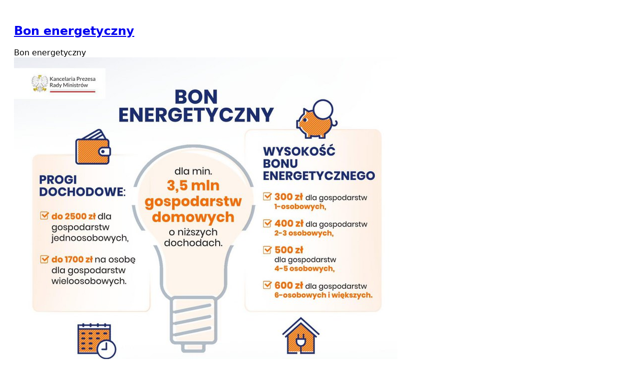

--- FILE ---
content_type: text/html; charset=UTF-8
request_url: https://www.barwice.pl/vcontent_print/node/1792
body_size: 2180
content:
<!DOCTYPE html>
<html>
  <head>
  <meta charset="utf-8">
  <title>Pokaż</title>
  <link rel="stylesheet" media="all" href="/modules/contrib/entity_print/css/entity-print.css?t1ldkd" />

</head>
  <body>
    <div id="page">
      
<div class="page">
    
<article role="article" about="/aktualnosci/bon-energetyczny" typeof="schema:Article" class="node node--type-article node--promoted node--view-mode-full">

    
            <h2>
            <a href="/aktualnosci/bon-energetyczny" rel="bookmark"><span property="schema:name" class="field field--name-title field--type-string field--label-hidden">Bon energetyczny</span>
</a>
        </h2>
          <span property="schema:name" content="Bon energetyczny" class="rdf-meta hidden"></span>


    
    <div class="node__content">
        <span property="schema:name" class="field field--name-title field--type-string field--label-hidden">Bon energetyczny</span>

        
<div  class="main-image">
      
            <div class="field field--name-field-image field--type-image field--label-hidden field__item">  <img property="schema:image" src="/sites/default/files/obrazek/2024-07/4061_bon_energetyczny_768x768.jpg" width="768" height="768" alt="Bon energetyczny" typeof="foaf:Image" /><span class="counter">[0]</span>

</div>
      
            <div class="field field--name-field-published-from field--type-datetime field--label-hidden field__item"><time datetime="2024-07-02T10:23:29Z" class="datetime">02.07.2024</time>
</div>
      
  </div>

            <div property="schema:text" class="clearfix text-formatted field field--name-body field--type-text-with-summary field--label-hidden field__item"><p>Bon energetyczny przysługiwać będzie za okres od 1 lipca 2024 r. do 31 grudnia 2024 r. i będzie jednorazowym świadczeniem pieniężnym dla gospodarstw domowych.<br />
Warunki otrzymania wsparcia w postaci bonu energetycznego:<br />
 <br />
1. przeciętne dochody w roku 2023 nie przekroczą:<br />
• 2500 zł na osobę w gospodarstwie jednoosobowym albo<br />
• 1700 zł na osobę w gospodarstwie wieloosobowym.<br />
Wysokość przeciętnego miesięcznego dochodu w rozumieniu art. 3 pkt 1 ustawy z 28 listopada 2003 r. o świadczeniach rodzinnych t.j. Dz. U. z 2024 r. poz. 323</p>
<p>2. Wpisanie lub zgłoszenie do Centralnej Ewidencji Emisyjności Budynków, o której mowa w art. 27a ust. 1 ustawy z dnia 21 listopada 2008 r. o wspieraniu termomodernizacji i remontów oraz o centralnej ewidencji emisyjności budynków (Dz. U. z 2023 r. poz. 2496), głównego źródła ciepła, do dnia 1 kwietnia 2024 r., albo po tym dniu – w przypadku głównych źródeł ogrzewania zgłoszonych lub wpisanych po raz pierwszy do centralnej ewidencji emisyjności budynków, o których mowa w art. 27g ust. 1 tej ustawy. W przypadku gdy główne źródło ogrzewania danego gospodarstwa domowego jest zasilane energią elektryczną.</p>
<p>Przewidywana podstawowa wysokość bonu energetycznego:<br />
1) dla jednoosobowego gospodarstwa domowego – 300 zł;<br />
2) dla gospodarstwa domowego składającego się z 2 do 3 osób – 400 zł;<br />
3) dla gospodarstwa domowego składającego się z 4 do 5 osób – 500 zł;<br />
4) dla gospodarstwa domowego składającego się z co najmniej 6 osób – 600 zł.</p>
<p>Dla gospodarstw korzystających ze źródła ogrzewania zasilanego energią elektryczną (np. pompa ciepła czy piec akumulacyjny), gdy źródło ciepła wpisane jest do CEEB bon energetyczny przyznaje się w wysokości:</p>
<p>1) dla jednoosobowego gospodarstwa domowego – 600 zł;<br />
2) dla gospodarstwa domowego składającego się z 2 do 3 osób – 800 zł;<br />
3) dla gospodarstwa domowego składającego się z 4 do 5 osób – 1000 zł;<br />
4) dla gospodarstwa domowego składającego się z co najmniej 6 osób – 1200 zł.</p>
<p>Jednocześnie obowiązywać będzie zasada złotówka za złotówkę, co oznacza, że bon energetyczny będzie przyznawany nawet po przekroczeniu kryterium dochodowego,<br />
a kwota bonu będzie pomniejszana o kwotę tego przekroczenia. Minimalna kwota wypłacanych bonów energetycznych będzie wynosić 20 zł. Poniżej 20 zł kwota bonu energetycznego nie będzie wypłacana.</p>
<p>UWAGA !!!</p>
<p>Wnioski będzie można składać w Miejsko-Gminnym Ośrodku Pomocy Społecznej w Barwicach w terminie od 1 sierpnia do 30 września 2024 r.<br />
• osobiście na piśmie w postaci papierowej albo<br />
• za pomocą środków komunikacji elektronicznej, podpisując kwalifikowanym podpisem elektronicznym, podpisem zaufanym albo podpisem osobistym.<br />
Wnioski o wypłatę bonu energetycznego, złożone po tym terminie, pozostawia się bez rozpoznania. Na rozpatrzenie prawidłowo złożonego wniosku przez wnioskodawcę organ będzie miał czas 60 dni. Wypłata bonu energetycznego powinna być zrealizowana w 2024 roku oraz na początku 2025 r.</p>
<p> </p>
<p> </p>
</div>
        <div class="node__links">
    <ul class="links inline"><li class="print"><a href="/vcontent_print/node/1792">Drukuj</a></li><li class="pdf"><a href="/print/pdf/node/1792">PDF</a></li><li class="fb-share"><div class="fb-share-button" data-href="https://www.barwice.pl/vcontent_print/node/1792" data-layout="button_count" data-size="small" data-mobile-iframe="true"><a target="_blank" href="https://www.facebook.com/sharer/sharer.php?u=https://www.barwice.pl/vcontent_print/node/1792&amp;src=sdkpreparse" class="fb-xfbml-parse-ignore">Share</a></div></li></ul>  </div>

    </div>

</article>

</div>

      <div class="page">
        <hr>
        <div class="source">
          <p>
            <b>Adres źródłowy:</b> https://www.barwice.pl/aktualnosci/bon-energetyczny
          </p>
        </div>
        <div class="attachements">
            <b>Załączniki</b>
          <ul>
                          <li>[0] https://www.barwice.pl/sites/default/files/obrazek/2024-07/4061_bon_energetyczny_768x768.jpg</li>
                        </ul>
        </div>
      </div>
    </div>
    <script src="/modules/custom/vcontent_print/js/vcontent_print.js"></script>
  </body>